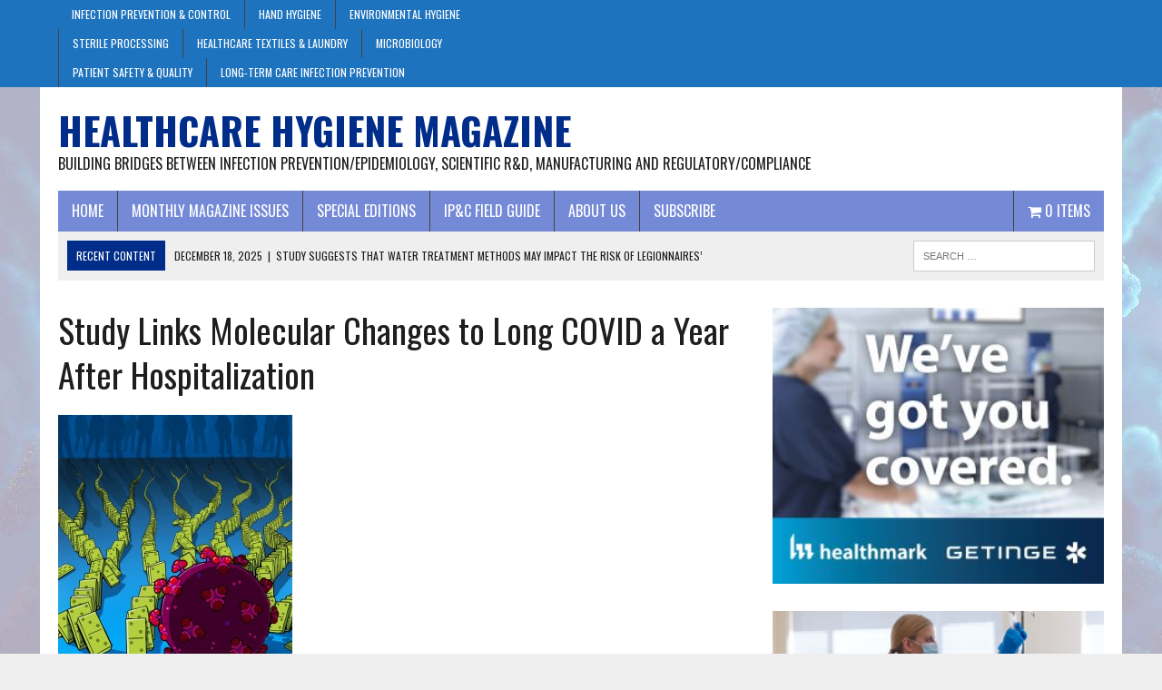

--- FILE ---
content_type: text/html; charset=UTF-8
request_url: https://www.healthcarehygienemagazine.com/study-links-molecular-changes-to-long-covid-a-year-after-hospitalization/
body_size: 18153
content:
<!DOCTYPE html>
<html class="no-js" dir="ltr" lang="en-US" prefix="og: https://ogp.me/ns#">
<head>
<meta charset="UTF-8">
<meta name="viewport" content="width=device-width, initial-scale=1.0">
<link rel="profile" href="https://gmpg.org/xfn/11" />
<title>Study Links Molecular Changes to Long COVID a Year After Hospitalization - Healthcare Hygiene magazine</title>
<link data-rocket-preload as="style" href="https://fonts.googleapis.com/css?family=Arvo%3A300%2C400%2C400italic%2C600%2C700%7COswald%3A300%2C400%2C400italic%2C600%2C700&#038;display=swap" rel="preload">
<link href="https://fonts.googleapis.com/css?family=Arvo%3A300%2C400%2C400italic%2C600%2C700%7COswald%3A300%2C400%2C400italic%2C600%2C700&#038;display=swap" media="print" onload="this.media=&#039;all&#039;" rel="stylesheet">
<noscript data-wpr-hosted-gf-parameters=""><link rel="stylesheet" href="https://fonts.googleapis.com/css?family=Arvo%3A300%2C400%2C400italic%2C600%2C700%7COswald%3A300%2C400%2C400italic%2C600%2C700&#038;display=swap"></noscript>
	<style>img:is([sizes="auto" i], [sizes^="auto," i]) { contain-intrinsic-size: 3000px 1500px }</style>
	
		<!-- All in One SEO 4.9.2 - aioseo.com -->
	<meta name="description" content="Mount Sinai researchers have published one of the first studies to associate changes in blood gene expression during COVID-19 with the post-acute sequelae of SARS-CoV-2 infection, also known as &quot;long COVID,&quot; in patients more than a year after they were hospitalized with severe COVID-19. The findings, published in Nature Medicine on December 8, highlight the" />
	<meta name="robots" content="max-image-preview:large" />
	<meta name="author" content="admin"/>
	<link rel="canonical" href="https://www.healthcarehygienemagazine.com/study-links-molecular-changes-to-long-covid-a-year-after-hospitalization/" />
	<meta name="generator" content="All in One SEO (AIOSEO) 4.9.2" />
		<meta property="og:locale" content="en_US" />
		<meta property="og:site_name" content="Healthcare Hygiene magazine - Building bridges between infection prevention/epidemiology, scientific R&amp;D, manufacturing and regulatory/compliance" />
		<meta property="og:type" content="article" />
		<meta property="og:title" content="Study Links Molecular Changes to Long COVID a Year After Hospitalization - Healthcare Hygiene magazine" />
		<meta property="og:description" content="Mount Sinai researchers have published one of the first studies to associate changes in blood gene expression during COVID-19 with the post-acute sequelae of SARS-CoV-2 infection, also known as &quot;long COVID,&quot; in patients more than a year after they were hospitalized with severe COVID-19. The findings, published in Nature Medicine on December 8, highlight the" />
		<meta property="og:url" content="https://www.healthcarehygienemagazine.com/study-links-molecular-changes-to-long-covid-a-year-after-hospitalization/" />
		<meta property="article:published_time" content="2022-12-08T17:23:44+00:00" />
		<meta property="article:modified_time" content="2022-12-08T17:25:23+00:00" />
		<meta name="twitter:card" content="summary_large_image" />
		<meta name="twitter:title" content="Study Links Molecular Changes to Long COVID a Year After Hospitalization - Healthcare Hygiene magazine" />
		<meta name="twitter:description" content="Mount Sinai researchers have published one of the first studies to associate changes in blood gene expression during COVID-19 with the post-acute sequelae of SARS-CoV-2 infection, also known as &quot;long COVID,&quot; in patients more than a year after they were hospitalized with severe COVID-19. The findings, published in Nature Medicine on December 8, highlight the" />
		<script type="application/ld+json" class="aioseo-schema">
			{"@context":"https:\/\/schema.org","@graph":[{"@type":"BlogPosting","@id":"https:\/\/www.healthcarehygienemagazine.com\/study-links-molecular-changes-to-long-covid-a-year-after-hospitalization\/#blogposting","name":"Study Links Molecular Changes to Long COVID a Year After Hospitalization - Healthcare Hygiene magazine","headline":"Study Links Molecular Changes to Long COVID a Year After Hospitalization","author":{"@id":"https:\/\/www.healthcarehygienemagazine.com\/author\/admin\/#author"},"publisher":{"@id":"https:\/\/www.healthcarehygienemagazine.com\/#organization"},"image":{"@type":"ImageObject","url":"https:\/\/www.healthcarehygienemagazine.com\/wp-content\/uploads\/2022\/12\/changes-in-blood-gene-expression.jpeg","width":258,"height":334,"caption":"Mount Sinai researchers have published one of the first studies to associate changes in blood gene expression during COVID-19 with the post-acute sequelae of SARS-CoV-2 infection, also known as \u201clong COVID,\u201d in patients more than a year after they were hospitalized with severe COVID-19. Courtesy of Nature Medicine\/Icahn School of Medicine at Mount Sinai"},"datePublished":"2022-12-08T10:23:44-07:00","dateModified":"2022-12-08T10:25:23-07:00","inLanguage":"en-US","mainEntityOfPage":{"@id":"https:\/\/www.healthcarehygienemagazine.com\/study-links-molecular-changes-to-long-covid-a-year-after-hospitalization\/#webpage"},"isPartOf":{"@id":"https:\/\/www.healthcarehygienemagazine.com\/study-links-molecular-changes-to-long-covid-a-year-after-hospitalization\/#webpage"},"articleSection":"Research News"},{"@type":"BreadcrumbList","@id":"https:\/\/www.healthcarehygienemagazine.com\/study-links-molecular-changes-to-long-covid-a-year-after-hospitalization\/#breadcrumblist","itemListElement":[{"@type":"ListItem","@id":"https:\/\/www.healthcarehygienemagazine.com#listItem","position":1,"name":"Home","item":"https:\/\/www.healthcarehygienemagazine.com","nextItem":{"@type":"ListItem","@id":"https:\/\/www.healthcarehygienemagazine.com\/category\/research-news\/#listItem","name":"Research News"}},{"@type":"ListItem","@id":"https:\/\/www.healthcarehygienemagazine.com\/category\/research-news\/#listItem","position":2,"name":"Research News","item":"https:\/\/www.healthcarehygienemagazine.com\/category\/research-news\/","nextItem":{"@type":"ListItem","@id":"https:\/\/www.healthcarehygienemagazine.com\/study-links-molecular-changes-to-long-covid-a-year-after-hospitalization\/#listItem","name":"Study Links Molecular Changes to Long COVID a Year After Hospitalization"},"previousItem":{"@type":"ListItem","@id":"https:\/\/www.healthcarehygienemagazine.com#listItem","name":"Home"}},{"@type":"ListItem","@id":"https:\/\/www.healthcarehygienemagazine.com\/study-links-molecular-changes-to-long-covid-a-year-after-hospitalization\/#listItem","position":3,"name":"Study Links Molecular Changes to Long COVID a Year After Hospitalization","previousItem":{"@type":"ListItem","@id":"https:\/\/www.healthcarehygienemagazine.com\/category\/research-news\/#listItem","name":"Research News"}}]},{"@type":"Organization","@id":"https:\/\/www.healthcarehygienemagazine.com\/#organization","name":"Healthcare Hygiene magazine","description":"Building bridges between infection prevention\/epidemiology, scientific R&D, manufacturing and regulatory\/compliance","url":"https:\/\/www.healthcarehygienemagazine.com\/","telephone":"+17205243464","logo":{"@type":"ImageObject","url":"https:\/\/www.healthcarehygienemagazine.com\/wp-content\/uploads\/2024\/01\/HHM-logo-scaled.jpg","@id":"https:\/\/www.healthcarehygienemagazine.com\/study-links-molecular-changes-to-long-covid-a-year-after-hospitalization\/#organizationLogo","width":2560,"height":525},"image":{"@id":"https:\/\/www.healthcarehygienemagazine.com\/study-links-molecular-changes-to-long-covid-a-year-after-hospitalization\/#organizationLogo"}},{"@type":"Person","@id":"https:\/\/www.healthcarehygienemagazine.com\/author\/admin\/#author","url":"https:\/\/www.healthcarehygienemagazine.com\/author\/admin\/","name":"admin","image":{"@type":"ImageObject","@id":"https:\/\/www.healthcarehygienemagazine.com\/study-links-molecular-changes-to-long-covid-a-year-after-hospitalization\/#authorImage","url":"https:\/\/secure.gravatar.com\/avatar\/40230f856f0fd8b5e8f0d767ad43f9a53fdc1466ffdac74d814f16c0cdf58bfd?s=96&d=mm&r=g","width":96,"height":96,"caption":"admin"}},{"@type":"WebPage","@id":"https:\/\/www.healthcarehygienemagazine.com\/study-links-molecular-changes-to-long-covid-a-year-after-hospitalization\/#webpage","url":"https:\/\/www.healthcarehygienemagazine.com\/study-links-molecular-changes-to-long-covid-a-year-after-hospitalization\/","name":"Study Links Molecular Changes to Long COVID a Year After Hospitalization - Healthcare Hygiene magazine","description":"Mount Sinai researchers have published one of the first studies to associate changes in blood gene expression during COVID-19 with the post-acute sequelae of SARS-CoV-2 infection, also known as \"long COVID,\" in patients more than a year after they were hospitalized with severe COVID-19. The findings, published in Nature Medicine on December 8, highlight the","inLanguage":"en-US","isPartOf":{"@id":"https:\/\/www.healthcarehygienemagazine.com\/#website"},"breadcrumb":{"@id":"https:\/\/www.healthcarehygienemagazine.com\/study-links-molecular-changes-to-long-covid-a-year-after-hospitalization\/#breadcrumblist"},"author":{"@id":"https:\/\/www.healthcarehygienemagazine.com\/author\/admin\/#author"},"creator":{"@id":"https:\/\/www.healthcarehygienemagazine.com\/author\/admin\/#author"},"image":{"@type":"ImageObject","url":"https:\/\/www.healthcarehygienemagazine.com\/wp-content\/uploads\/2022\/12\/changes-in-blood-gene-expression.jpeg","@id":"https:\/\/www.healthcarehygienemagazine.com\/study-links-molecular-changes-to-long-covid-a-year-after-hospitalization\/#mainImage","width":258,"height":334,"caption":"Mount Sinai researchers have published one of the first studies to associate changes in blood gene expression during COVID-19 with the post-acute sequelae of SARS-CoV-2 infection, also known as \u201clong COVID,\u201d in patients more than a year after they were hospitalized with severe COVID-19. Courtesy of Nature Medicine\/Icahn School of Medicine at Mount Sinai"},"primaryImageOfPage":{"@id":"https:\/\/www.healthcarehygienemagazine.com\/study-links-molecular-changes-to-long-covid-a-year-after-hospitalization\/#mainImage"},"datePublished":"2022-12-08T10:23:44-07:00","dateModified":"2022-12-08T10:25:23-07:00"},{"@type":"WebSite","@id":"https:\/\/www.healthcarehygienemagazine.com\/#website","url":"https:\/\/www.healthcarehygienemagazine.com\/","name":"Healthcare Hygiene magazine","description":"Building bridges between infection prevention\/epidemiology, scientific R&D, manufacturing and regulatory\/compliance","inLanguage":"en-US","publisher":{"@id":"https:\/\/www.healthcarehygienemagazine.com\/#organization"}}]}
		</script>
		<!-- All in One SEO -->

<script>window._wca = window._wca || [];</script>
<link rel='dns-prefetch' href='//stats.wp.com' />
<link rel='dns-prefetch' href='//fonts.googleapis.com' />
<link href='https://fonts.gstatic.com' crossorigin rel='preconnect' />
<link rel="alternate" type="application/rss+xml" title="Healthcare Hygiene magazine &raquo; Feed" href="https://www.healthcarehygienemagazine.com/feed/" />
<link rel="alternate" type="application/rss+xml" title="Healthcare Hygiene magazine &raquo; Comments Feed" href="https://www.healthcarehygienemagazine.com/comments/feed/" />
<link rel='stylesheet' id='dashicons-css' href='https://www.healthcarehygienemagazine.com/wp-includes/css/dashicons.min.css?ver=6.8.3' type='text/css' media='all' />
<link rel='stylesheet' id='thickbox-css' href='https://www.healthcarehygienemagazine.com/wp-includes/js/thickbox/thickbox.css?ver=6.8.3' type='text/css' media='all' />
<style id='wp-emoji-styles-inline-css' type='text/css'>

	img.wp-smiley, img.emoji {
		display: inline !important;
		border: none !important;
		box-shadow: none !important;
		height: 1em !important;
		width: 1em !important;
		margin: 0 0.07em !important;
		vertical-align: -0.1em !important;
		background: none !important;
		padding: 0 !important;
	}
</style>
<link rel='stylesheet' id='wp-block-library-css' href='https://www.healthcarehygienemagazine.com/wp-includes/css/dist/block-library/style.min.css?ver=6.8.3' type='text/css' media='all' />
<style id='classic-theme-styles-inline-css' type='text/css'>
/*! This file is auto-generated */
.wp-block-button__link{color:#fff;background-color:#32373c;border-radius:9999px;box-shadow:none;text-decoration:none;padding:calc(.667em + 2px) calc(1.333em + 2px);font-size:1.125em}.wp-block-file__button{background:#32373c;color:#fff;text-decoration:none}
</style>
<link rel='stylesheet' id='aioseo/css/src/vue/standalone/blocks/table-of-contents/global.scss-css' href='https://www.healthcarehygienemagazine.com/wp-content/plugins/all-in-one-seo-pack/dist/Lite/assets/css/table-of-contents/global.e90f6d47.css?ver=4.9.2' type='text/css' media='all' />
<link rel='stylesheet' id='mediaelement-css' href='https://www.healthcarehygienemagazine.com/wp-includes/js/mediaelement/mediaelementplayer-legacy.min.css?ver=4.2.17' type='text/css' media='all' />
<link rel='stylesheet' id='wp-mediaelement-css' href='https://www.healthcarehygienemagazine.com/wp-includes/js/mediaelement/wp-mediaelement.min.css?ver=6.8.3' type='text/css' media='all' />
<style id='jetpack-sharing-buttons-style-inline-css' type='text/css'>
.jetpack-sharing-buttons__services-list{display:flex;flex-direction:row;flex-wrap:wrap;gap:0;list-style-type:none;margin:5px;padding:0}.jetpack-sharing-buttons__services-list.has-small-icon-size{font-size:12px}.jetpack-sharing-buttons__services-list.has-normal-icon-size{font-size:16px}.jetpack-sharing-buttons__services-list.has-large-icon-size{font-size:24px}.jetpack-sharing-buttons__services-list.has-huge-icon-size{font-size:36px}@media print{.jetpack-sharing-buttons__services-list{display:none!important}}.editor-styles-wrapper .wp-block-jetpack-sharing-buttons{gap:0;padding-inline-start:0}ul.jetpack-sharing-buttons__services-list.has-background{padding:1.25em 2.375em}
</style>
<style id='global-styles-inline-css' type='text/css'>
:root{--wp--preset--aspect-ratio--square: 1;--wp--preset--aspect-ratio--4-3: 4/3;--wp--preset--aspect-ratio--3-4: 3/4;--wp--preset--aspect-ratio--3-2: 3/2;--wp--preset--aspect-ratio--2-3: 2/3;--wp--preset--aspect-ratio--16-9: 16/9;--wp--preset--aspect-ratio--9-16: 9/16;--wp--preset--color--black: #000000;--wp--preset--color--cyan-bluish-gray: #abb8c3;--wp--preset--color--white: #ffffff;--wp--preset--color--pale-pink: #f78da7;--wp--preset--color--vivid-red: #cf2e2e;--wp--preset--color--luminous-vivid-orange: #ff6900;--wp--preset--color--luminous-vivid-amber: #fcb900;--wp--preset--color--light-green-cyan: #7bdcb5;--wp--preset--color--vivid-green-cyan: #00d084;--wp--preset--color--pale-cyan-blue: #8ed1fc;--wp--preset--color--vivid-cyan-blue: #0693e3;--wp--preset--color--vivid-purple: #9b51e0;--wp--preset--gradient--vivid-cyan-blue-to-vivid-purple: linear-gradient(135deg,rgba(6,147,227,1) 0%,rgb(155,81,224) 100%);--wp--preset--gradient--light-green-cyan-to-vivid-green-cyan: linear-gradient(135deg,rgb(122,220,180) 0%,rgb(0,208,130) 100%);--wp--preset--gradient--luminous-vivid-amber-to-luminous-vivid-orange: linear-gradient(135deg,rgba(252,185,0,1) 0%,rgba(255,105,0,1) 100%);--wp--preset--gradient--luminous-vivid-orange-to-vivid-red: linear-gradient(135deg,rgba(255,105,0,1) 0%,rgb(207,46,46) 100%);--wp--preset--gradient--very-light-gray-to-cyan-bluish-gray: linear-gradient(135deg,rgb(238,238,238) 0%,rgb(169,184,195) 100%);--wp--preset--gradient--cool-to-warm-spectrum: linear-gradient(135deg,rgb(74,234,220) 0%,rgb(151,120,209) 20%,rgb(207,42,186) 40%,rgb(238,44,130) 60%,rgb(251,105,98) 80%,rgb(254,248,76) 100%);--wp--preset--gradient--blush-light-purple: linear-gradient(135deg,rgb(255,206,236) 0%,rgb(152,150,240) 100%);--wp--preset--gradient--blush-bordeaux: linear-gradient(135deg,rgb(254,205,165) 0%,rgb(254,45,45) 50%,rgb(107,0,62) 100%);--wp--preset--gradient--luminous-dusk: linear-gradient(135deg,rgb(255,203,112) 0%,rgb(199,81,192) 50%,rgb(65,88,208) 100%);--wp--preset--gradient--pale-ocean: linear-gradient(135deg,rgb(255,245,203) 0%,rgb(182,227,212) 50%,rgb(51,167,181) 100%);--wp--preset--gradient--electric-grass: linear-gradient(135deg,rgb(202,248,128) 0%,rgb(113,206,126) 100%);--wp--preset--gradient--midnight: linear-gradient(135deg,rgb(2,3,129) 0%,rgb(40,116,252) 100%);--wp--preset--font-size--small: 13px;--wp--preset--font-size--medium: 20px;--wp--preset--font-size--large: 36px;--wp--preset--font-size--x-large: 42px;--wp--preset--spacing--20: 0.44rem;--wp--preset--spacing--30: 0.67rem;--wp--preset--spacing--40: 1rem;--wp--preset--spacing--50: 1.5rem;--wp--preset--spacing--60: 2.25rem;--wp--preset--spacing--70: 3.38rem;--wp--preset--spacing--80: 5.06rem;--wp--preset--shadow--natural: 6px 6px 9px rgba(0, 0, 0, 0.2);--wp--preset--shadow--deep: 12px 12px 50px rgba(0, 0, 0, 0.4);--wp--preset--shadow--sharp: 6px 6px 0px rgba(0, 0, 0, 0.2);--wp--preset--shadow--outlined: 6px 6px 0px -3px rgba(255, 255, 255, 1), 6px 6px rgba(0, 0, 0, 1);--wp--preset--shadow--crisp: 6px 6px 0px rgba(0, 0, 0, 1);}:where(.is-layout-flex){gap: 0.5em;}:where(.is-layout-grid){gap: 0.5em;}body .is-layout-flex{display: flex;}.is-layout-flex{flex-wrap: wrap;align-items: center;}.is-layout-flex > :is(*, div){margin: 0;}body .is-layout-grid{display: grid;}.is-layout-grid > :is(*, div){margin: 0;}:where(.wp-block-columns.is-layout-flex){gap: 2em;}:where(.wp-block-columns.is-layout-grid){gap: 2em;}:where(.wp-block-post-template.is-layout-flex){gap: 1.25em;}:where(.wp-block-post-template.is-layout-grid){gap: 1.25em;}.has-black-color{color: var(--wp--preset--color--black) !important;}.has-cyan-bluish-gray-color{color: var(--wp--preset--color--cyan-bluish-gray) !important;}.has-white-color{color: var(--wp--preset--color--white) !important;}.has-pale-pink-color{color: var(--wp--preset--color--pale-pink) !important;}.has-vivid-red-color{color: var(--wp--preset--color--vivid-red) !important;}.has-luminous-vivid-orange-color{color: var(--wp--preset--color--luminous-vivid-orange) !important;}.has-luminous-vivid-amber-color{color: var(--wp--preset--color--luminous-vivid-amber) !important;}.has-light-green-cyan-color{color: var(--wp--preset--color--light-green-cyan) !important;}.has-vivid-green-cyan-color{color: var(--wp--preset--color--vivid-green-cyan) !important;}.has-pale-cyan-blue-color{color: var(--wp--preset--color--pale-cyan-blue) !important;}.has-vivid-cyan-blue-color{color: var(--wp--preset--color--vivid-cyan-blue) !important;}.has-vivid-purple-color{color: var(--wp--preset--color--vivid-purple) !important;}.has-black-background-color{background-color: var(--wp--preset--color--black) !important;}.has-cyan-bluish-gray-background-color{background-color: var(--wp--preset--color--cyan-bluish-gray) !important;}.has-white-background-color{background-color: var(--wp--preset--color--white) !important;}.has-pale-pink-background-color{background-color: var(--wp--preset--color--pale-pink) !important;}.has-vivid-red-background-color{background-color: var(--wp--preset--color--vivid-red) !important;}.has-luminous-vivid-orange-background-color{background-color: var(--wp--preset--color--luminous-vivid-orange) !important;}.has-luminous-vivid-amber-background-color{background-color: var(--wp--preset--color--luminous-vivid-amber) !important;}.has-light-green-cyan-background-color{background-color: var(--wp--preset--color--light-green-cyan) !important;}.has-vivid-green-cyan-background-color{background-color: var(--wp--preset--color--vivid-green-cyan) !important;}.has-pale-cyan-blue-background-color{background-color: var(--wp--preset--color--pale-cyan-blue) !important;}.has-vivid-cyan-blue-background-color{background-color: var(--wp--preset--color--vivid-cyan-blue) !important;}.has-vivid-purple-background-color{background-color: var(--wp--preset--color--vivid-purple) !important;}.has-black-border-color{border-color: var(--wp--preset--color--black) !important;}.has-cyan-bluish-gray-border-color{border-color: var(--wp--preset--color--cyan-bluish-gray) !important;}.has-white-border-color{border-color: var(--wp--preset--color--white) !important;}.has-pale-pink-border-color{border-color: var(--wp--preset--color--pale-pink) !important;}.has-vivid-red-border-color{border-color: var(--wp--preset--color--vivid-red) !important;}.has-luminous-vivid-orange-border-color{border-color: var(--wp--preset--color--luminous-vivid-orange) !important;}.has-luminous-vivid-amber-border-color{border-color: var(--wp--preset--color--luminous-vivid-amber) !important;}.has-light-green-cyan-border-color{border-color: var(--wp--preset--color--light-green-cyan) !important;}.has-vivid-green-cyan-border-color{border-color: var(--wp--preset--color--vivid-green-cyan) !important;}.has-pale-cyan-blue-border-color{border-color: var(--wp--preset--color--pale-cyan-blue) !important;}.has-vivid-cyan-blue-border-color{border-color: var(--wp--preset--color--vivid-cyan-blue) !important;}.has-vivid-purple-border-color{border-color: var(--wp--preset--color--vivid-purple) !important;}.has-vivid-cyan-blue-to-vivid-purple-gradient-background{background: var(--wp--preset--gradient--vivid-cyan-blue-to-vivid-purple) !important;}.has-light-green-cyan-to-vivid-green-cyan-gradient-background{background: var(--wp--preset--gradient--light-green-cyan-to-vivid-green-cyan) !important;}.has-luminous-vivid-amber-to-luminous-vivid-orange-gradient-background{background: var(--wp--preset--gradient--luminous-vivid-amber-to-luminous-vivid-orange) !important;}.has-luminous-vivid-orange-to-vivid-red-gradient-background{background: var(--wp--preset--gradient--luminous-vivid-orange-to-vivid-red) !important;}.has-very-light-gray-to-cyan-bluish-gray-gradient-background{background: var(--wp--preset--gradient--very-light-gray-to-cyan-bluish-gray) !important;}.has-cool-to-warm-spectrum-gradient-background{background: var(--wp--preset--gradient--cool-to-warm-spectrum) !important;}.has-blush-light-purple-gradient-background{background: var(--wp--preset--gradient--blush-light-purple) !important;}.has-blush-bordeaux-gradient-background{background: var(--wp--preset--gradient--blush-bordeaux) !important;}.has-luminous-dusk-gradient-background{background: var(--wp--preset--gradient--luminous-dusk) !important;}.has-pale-ocean-gradient-background{background: var(--wp--preset--gradient--pale-ocean) !important;}.has-electric-grass-gradient-background{background: var(--wp--preset--gradient--electric-grass) !important;}.has-midnight-gradient-background{background: var(--wp--preset--gradient--midnight) !important;}.has-small-font-size{font-size: var(--wp--preset--font-size--small) !important;}.has-medium-font-size{font-size: var(--wp--preset--font-size--medium) !important;}.has-large-font-size{font-size: var(--wp--preset--font-size--large) !important;}.has-x-large-font-size{font-size: var(--wp--preset--font-size--x-large) !important;}
:where(.wp-block-post-template.is-layout-flex){gap: 1.25em;}:where(.wp-block-post-template.is-layout-grid){gap: 1.25em;}
:where(.wp-block-columns.is-layout-flex){gap: 2em;}:where(.wp-block-columns.is-layout-grid){gap: 2em;}
:root :where(.wp-block-pullquote){font-size: 1.5em;line-height: 1.6;}
</style>
<link rel='stylesheet' id='_ning_font_awesome_css-css' href='https://www.healthcarehygienemagazine.com/wp-content/plugins/angwp/assets/fonts/font-awesome/css/font-awesome.min.css?ver=1.6.2' type='text/css' media='all' />
<link rel='stylesheet' id='_ning_css-css' href='https://www.healthcarehygienemagazine.com/wp-content/plugins/angwp/assets/dist/angwp.bundle.js.css?ver=1.6.2' type='text/css' media='all' />
<link rel='stylesheet' id='spr_col_animate_css-css' href='https://www.healthcarehygienemagazine.com/wp-content/plugins/angwp/include/extensions/spr_columns/assets/css/animate.min.css?ver=1.6.2' type='text/css' media='all' />
<link rel='stylesheet' id='spr_col_css-css' href='https://www.healthcarehygienemagazine.com/wp-content/plugins/angwp/include/extensions/spr_columns/assets/css/spr_columns.css?ver=1.6.2' type='text/css' media='all' />
<link rel='stylesheet' id='fl-builder-layout-21016-css' href='https://www.healthcarehygienemagazine.com/wp-content/uploads/bb-plugin/cache/21016-layout.css?ver=28116025b56131b0d74005a3167b0c6c' type='text/css' media='all' />
<link rel='stylesheet' id='eh-style-css' href='https://www.healthcarehygienemagazine.com/wp-content/plugins/payment-gateway-stripe-and-woocommerce-integration/assets/css/eh-style.css?ver=5.0.6' type='text/css' media='all' />
<link rel='stylesheet' id='wpmenucart-icons-css' href='https://www.healthcarehygienemagazine.com/wp-content/plugins/woocommerce-menu-bar-cart/assets/css/wpmenucart-icons.min.css?ver=2.14.12' type='text/css' media='all' />
<style id='wpmenucart-icons-inline-css' type='text/css'>
@font-face{font-family:WPMenuCart;src:url(https://www.healthcarehygienemagazine.com/wp-content/plugins/woocommerce-menu-bar-cart/assets/fonts/WPMenuCart.eot);src:url(https://www.healthcarehygienemagazine.com/wp-content/plugins/woocommerce-menu-bar-cart/assets/fonts/WPMenuCart.eot?#iefix) format('embedded-opentype'),url(https://www.healthcarehygienemagazine.com/wp-content/plugins/woocommerce-menu-bar-cart/assets/fonts/WPMenuCart.woff2) format('woff2'),url(https://www.healthcarehygienemagazine.com/wp-content/plugins/woocommerce-menu-bar-cart/assets/fonts/WPMenuCart.woff) format('woff'),url(https://www.healthcarehygienemagazine.com/wp-content/plugins/woocommerce-menu-bar-cart/assets/fonts/WPMenuCart.ttf) format('truetype'),url(https://www.healthcarehygienemagazine.com/wp-content/plugins/woocommerce-menu-bar-cart/assets/fonts/WPMenuCart.svg#WPMenuCart) format('svg');font-weight:400;font-style:normal;font-display:swap}
</style>
<link rel='stylesheet' id='wpmenucart-css' href='https://www.healthcarehygienemagazine.com/wp-content/plugins/woocommerce-menu-bar-cart/assets/css/wpmenucart-main.min.css?ver=2.14.12' type='text/css' media='all' />
<link rel='stylesheet' id='woocommerce-layout-css' href='https://www.healthcarehygienemagazine.com/wp-content/plugins/woocommerce/assets/css/woocommerce-layout.css?ver=10.4.2' type='text/css' media='all' />
<style id='woocommerce-layout-inline-css' type='text/css'>

	.infinite-scroll .woocommerce-pagination {
		display: none;
	}
</style>
<link rel='stylesheet' id='woocommerce-smallscreen-css' href='https://www.healthcarehygienemagazine.com/wp-content/plugins/woocommerce/assets/css/woocommerce-smallscreen.css?ver=10.4.2' type='text/css' media='only screen and (max-width: 768px)' />
<link rel='stylesheet' id='woocommerce-general-css' href='https://www.healthcarehygienemagazine.com/wp-content/plugins/woocommerce/assets/css/woocommerce.css?ver=10.4.2' type='text/css' media='all' />
<style id='woocommerce-inline-inline-css' type='text/css'>
.woocommerce form .form-row .required { visibility: visible; }
</style>
<link rel='stylesheet' id='mh-style-css' href='https://www.healthcarehygienemagazine.com/wp-content/themes/mh-newsdesk/style.css?ver=1.4.4' type='text/css' media='all' />
<link rel='stylesheet' id='mh-font-awesome-css' href='https://www.healthcarehygienemagazine.com/wp-content/themes/mh-newsdesk/includes/font-awesome.min.css' type='text/css' media='all' />

<link rel='stylesheet' id='dflip-style-css' href='https://www.healthcarehygienemagazine.com/wp-content/plugins/3d-flipbook-dflip-lite/assets/css/dflip.min.css?ver=2.4.20' type='text/css' media='all' />
<script type="text/javascript" src="https://www.healthcarehygienemagazine.com/wp-includes/js/jquery/jquery.min.js?ver=3.7.1" id="jquery-core-js"></script>
<script type="text/javascript" src="https://www.healthcarehygienemagazine.com/wp-includes/js/jquery/jquery-migrate.min.js?ver=3.4.1" id="jquery-migrate-js"></script>
<script type="text/javascript" src="https://www.healthcarehygienemagazine.com/wp-content/plugins/angwp/assets/dev/js/advertising.js?ver=6.8.3" id="adning_dummy_advertising-js"></script>
<script type="text/javascript" src="https://www.healthcarehygienemagazine.com/wp-content/plugins/woocommerce/assets/js/jquery-blockui/jquery.blockUI.min.js?ver=2.7.0-wc.10.4.2" id="wc-jquery-blockui-js" defer="defer" data-wp-strategy="defer"></script>
<script type="text/javascript" id="wc-add-to-cart-js-extra">
/* <![CDATA[ */
var wc_add_to_cart_params = {"ajax_url":"\/wp-admin\/admin-ajax.php","wc_ajax_url":"\/?wc-ajax=%%endpoint%%","i18n_view_cart":"View cart","cart_url":"https:\/\/www.healthcarehygienemagazine.com\/cart\/","is_cart":"","cart_redirect_after_add":"yes"};
/* ]]> */
</script>
<script type="text/javascript" src="https://www.healthcarehygienemagazine.com/wp-content/plugins/woocommerce/assets/js/frontend/add-to-cart.min.js?ver=10.4.2" id="wc-add-to-cart-js" defer="defer" data-wp-strategy="defer"></script>
<script type="text/javascript" src="https://www.healthcarehygienemagazine.com/wp-content/plugins/woocommerce/assets/js/js-cookie/js.cookie.min.js?ver=2.1.4-wc.10.4.2" id="wc-js-cookie-js" defer="defer" data-wp-strategy="defer"></script>
<script type="text/javascript" id="woocommerce-js-extra">
/* <![CDATA[ */
var woocommerce_params = {"ajax_url":"\/wp-admin\/admin-ajax.php","wc_ajax_url":"\/?wc-ajax=%%endpoint%%","i18n_password_show":"Show password","i18n_password_hide":"Hide password"};
/* ]]> */
</script>
<script type="text/javascript" src="https://www.healthcarehygienemagazine.com/wp-content/plugins/woocommerce/assets/js/frontend/woocommerce.min.js?ver=10.4.2" id="woocommerce-js" defer="defer" data-wp-strategy="defer"></script>
<script type="text/javascript" id="WCPAY_ASSETS-js-extra">
/* <![CDATA[ */
var wcpayAssets = {"url":"https:\/\/www.healthcarehygienemagazine.com\/wp-content\/plugins\/woocommerce-payments\/dist\/"};
/* ]]> */
</script>
<script type="text/javascript" src="https://www.healthcarehygienemagazine.com/wp-content/themes/mh-newsdesk/js/scripts.js?ver=6.8.3" id="mh-scripts-js"></script>
<script type="text/javascript" src="https://stats.wp.com/s-202551.js" id="woocommerce-analytics-js" defer="defer" data-wp-strategy="defer"></script>
<link rel="https://api.w.org/" href="https://www.healthcarehygienemagazine.com/wp-json/" /><link rel="alternate" title="JSON" type="application/json" href="https://www.healthcarehygienemagazine.com/wp-json/wp/v2/posts/21016" /><link rel="EditURI" type="application/rsd+xml" title="RSD" href="https://www.healthcarehygienemagazine.com/xmlrpc.php?rsd" />
<meta name="generator" content="WordPress 6.8.3" />
<meta name="generator" content="WooCommerce 10.4.2" />
<link rel='shortlink' href='https://www.healthcarehygienemagazine.com/?p=21016' />
<link rel="alternate" title="oEmbed (JSON)" type="application/json+oembed" href="https://www.healthcarehygienemagazine.com/wp-json/oembed/1.0/embed?url=https%3A%2F%2Fwww.healthcarehygienemagazine.com%2Fstudy-links-molecular-changes-to-long-covid-a-year-after-hospitalization%2F" />
<link rel="alternate" title="oEmbed (XML)" type="text/xml+oembed" href="https://www.healthcarehygienemagazine.com/wp-json/oembed/1.0/embed?url=https%3A%2F%2Fwww.healthcarehygienemagazine.com%2Fstudy-links-molecular-changes-to-long-covid-a-year-after-hospitalization%2F&#038;format=xml" />
	<style>img#wpstats{display:none}</style>
			<style type="text/css">
    	    		.social-nav a:hover, .logo-title, .entry-content a, a:hover, .entry-meta .entry-meta-author, .entry-meta a, .comment-info, blockquote, .pagination a:hover .pagelink { color: #002d89; }
			.main-nav li:hover, .slicknav_menu, .ticker-title, .breadcrumb a, .breadcrumb .bc-text, .button span, .widget-title span, input[type=submit], table th, .comment-section-title .comment-count, #cancel-comment-reply-link:hover, .pagination .current, .pagination .pagelink { background: #002d89; }
			blockquote, input[type=text]:hover, input[type=email]:hover, input[type=tel]:hover, input[type=url]:hover, textarea:hover { border-color: #002d89; }
    	    				.widget-title, .pagination a.page-numbers:hover, .dots:hover, .pagination a:hover .pagelink, .comment-section-title { background: #758ad6; }
			.commentlist .depth-1, .commentlist .bypostauthor .avatar { border-color: #758ad6; }
    	    				.main-nav, .main-nav ul li:hover > ul, .mh-footer { background: #758ad6; }
    	    				.header-top, .header-nav ul li:hover > ul, .footer-ad-wrap, .footer-1, .footer-2, .footer-3, .footer-bottom { background: #1e73be; }
			.social-nav a { color: #1e73be; }
    	    				.footer-widgets .widget-title { background: #758ad6; }
    	    		</style>
    <!--[if lt IE 9]>
<script src="https://www.healthcarehygienemagazine.com/wp-content/themes/mh-newsdesk/js/css3-mediaqueries.js"></script>
<![endif]-->
<style type="text/css">
.entry-content p { font-size: 18px; font-size: 1.125rem; }
body { font-family: "Arvo", serif; }
</style>
	<noscript><style>.woocommerce-product-gallery{ opacity: 1 !important; }</style></noscript>
	<style type="text/css" id="custom-background-css">
body.custom-background { background-image: url("https://www.healthcarehygienemagazine.com/wp-content/uploads/2022/09/blue-bacteria-faded-version-1.jpg"); background-position: left top; background-size: auto; background-repeat: repeat; background-attachment: scroll; }
</style>
	
<!-- Ads on this site are served by Adning v1.6.2 - adning.com -->
<style></style><!-- / Adning. -->

<meta name="generator" content="WP Rocket 3.20.2" data-wpr-features="wpr_preload_links wpr_desktop" /></head>
<body data-rsssl=1 class="wp-singular post-template-default single single-post postid-21016 single-format-standard custom-background wp-theme-mh-newsdesk theme-mh-newsdesk fl-builder fl-builder-2-9-4-1 fl-no-js woocommerce-no-js mh-right-sb mh-loop-layout1" itemscope="itemscope" itemtype="http://schema.org/WebPage">
	<div data-rocket-location-hash="dbffff78685c251700aa8148b06c8de6" class="header-top">
		<div data-rocket-location-hash="428734dfda44fae4aec0129980cad843" class="wrapper-inner clearfix">
							<nav class="header-nav clearfix" itemscope="itemscope" itemtype="http://schema.org/SiteNavigationElement">
					<div class="menu-eyelash-menu-container"><ul id="menu-eyelash-menu" class="menu"><li id="menu-item-29348" class="menu-item menu-item-type-post_type menu-item-object-page menu-item-29348"><a href="https://www.healthcarehygienemagazine.com/infection-prevention-control/">Infection Prevention &amp; Control</a></li>
<li id="menu-item-779" class="menu-item menu-item-type-post_type menu-item-object-page menu-item-779"><a href="https://www.healthcarehygienemagazine.com/hand-hygiene/">Hand Hygiene</a></li>
<li id="menu-item-780" class="menu-item menu-item-type-post_type menu-item-object-page menu-item-780"><a href="https://www.healthcarehygienemagazine.com/surface-hygiene/">Environmental Hygiene</a></li>
<li id="menu-item-781" class="menu-item menu-item-type-post_type menu-item-object-page menu-item-781"><a href="https://www.healthcarehygienemagazine.com/devices-instruments/">Sterile Processing</a></li>
<li id="menu-item-782" class="menu-item menu-item-type-post_type menu-item-object-page menu-item-782"><a href="https://www.healthcarehygienemagazine.com/healthcare-textiles-laundry/">Healthcare Textiles &#038; Laundry</a></li>
<li id="menu-item-783" class="menu-item menu-item-type-post_type menu-item-object-page menu-item-783"><a href="https://www.healthcarehygienemagazine.com/microbiology/">Microbiology</a></li>
<li id="menu-item-2168" class="menu-item menu-item-type-post_type menu-item-object-page menu-item-2168"><a href="https://www.healthcarehygienemagazine.com/patient-safety-quality/">Patient Safety &#038; Quality</a></li>
<li id="menu-item-13848" class="menu-item menu-item-type-post_type menu-item-object-page menu-item-13848"><a href="https://www.healthcarehygienemagazine.com/long-term-care-infection-prevention/">Long-Term Care Infection Prevention</a></li>
</ul></div>				</nav>
										<nav class="social-nav clearfix" itemscope="itemscope" itemtype="http://schema.org/SiteNavigationElement">
									</nav>
					</div>
	</div>
<div data-rocket-location-hash="c3ec5f4ec13caba5d06c6a548247908c" id="mh-wrapper">
<header data-rocket-location-hash="5093db25dfd233875396560690b19677" class="mh-header" itemscope="itemscope" itemtype="http://schema.org/WPHeader">
	<div data-rocket-location-hash="c1c2e81a77f10b25a973016c34039a19" class="header-wrap clearfix">
				<div class="mh-col mh-1-3 header-logo-full">
			<a href="https://www.healthcarehygienemagazine.com/" title="Healthcare Hygiene magazine" rel="home">
<div class="logo-wrap" role="banner">
<div class="logo">
<h1 class="logo-title">Healthcare Hygiene magazine</h1>
<h2 class="logo-tagline">Building bridges between infection prevention/epidemiology, scientific R&amp;D, manufacturing and regulatory/compliance</h2>
</div>
</div>
</a>
		</div>
			</div>
	<div data-rocket-location-hash="bbc1bc980c22bbd2711d0480b682088c" class="header-menu clearfix">
		<nav class="main-nav clearfix" itemscope="itemscope" itemtype="http://schema.org/SiteNavigationElement">
			<div class="menu-primary-menu-container"><ul id="menu-primary-menu" class="menu"><li id="menu-item-757" class="menu-item menu-item-type-post_type menu-item-object-page menu-item-home menu-item-757"><a href="https://www.healthcarehygienemagazine.com/">Home</a></li>
<li id="menu-item-237" class="menu-item menu-item-type-post_type menu-item-object-page menu-item-237"><a href="https://www.healthcarehygienemagazine.com/monthly-issues/">Monthly Magazine Issues</a></li>
<li id="menu-item-3038" class="menu-item menu-item-type-post_type menu-item-object-page menu-item-3038"><a href="https://www.healthcarehygienemagazine.com/special-editions/">Special Editions</a></li>
<li id="menu-item-28874" class="menu-item menu-item-type-post_type menu-item-object-page menu-item-28874"><a href="https://www.healthcarehygienemagazine.com/ipc-field-guide/">IP&amp;C Field Guide</a></li>
<li id="menu-item-169" class="menu-item menu-item-type-post_type menu-item-object-page menu-item-169"><a href="https://www.healthcarehygienemagazine.com/about-us/">About Us</a></li>
<li id="menu-item-13629" class="menu-item menu-item-type-post_type menu-item-object-page menu-item-13629"><a href="https://www.healthcarehygienemagazine.com/subscribe-2/">Subscribe</a></li>
<li class="menu-item menu-item-type-post_type menu-item-object-page wpmenucartli wpmenucart-display-right menu-item" id="wpmenucartli"><a class="wpmenucart-contents empty-wpmenucart-visible" href="https://www.healthcarehygienemagazine.com/buy-ipc-field-guide/" title="Start shopping"><i class="wpmenucart-icon-shopping-cart-0" role="img" aria-label="Cart"></i><span class="cartcontents">0 items</span></a></li></ul></div>		</nav>
		<div class="header-sub clearfix">
							<div id="ticker" class="news-ticker mh-col mh-2-3 clearfix">
			<span class="ticker-title">
			Recent Content		</span>
		<ul class="ticker-content">			<li class="ticker-item">
				<a class="ticker-item-link" href="https://www.healthcarehygienemagazine.com/study-suggests-that-water-treatment-methods-may-impact-the-risk-of-legionnaires-disease/" title="Study Suggests that Water Treatment Methods May Impact the Risk of Legionnaires’ Disease">
					<span class="ticker-item-date">December 18, 2025</span>
					<span class="ticker-item-separator">|</span>
					<span class="ticker-item-title">Study Suggests that Water Treatment Methods May Impact the Risk of Legionnaires’ Disease</span>
				</a>
			</li>			<li class="ticker-item">
				<a class="ticker-item-link" href="https://www.healthcarehygienemagazine.com/could-hidden-infections-be-fueling-long-covid/" title="Could Hidden Infections Be Fueling Long-COVID?">
					<span class="ticker-item-date">December 18, 2025</span>
					<span class="ticker-item-separator">|</span>
					<span class="ticker-item-title">Could Hidden Infections Be Fueling Long-COVID?</span>
				</a>
			</li>			<li class="ticker-item">
				<a class="ticker-item-link" href="https://www.healthcarehygienemagazine.com/decoding-long-covid-investigators-reveal-why-the-body-keeps-fighting-the-war/" title="Decoding Long-COVID: Investigators Reveal Why the Body Keeps Fighting the War">
					<span class="ticker-item-date">December 18, 2025</span>
					<span class="ticker-item-separator">|</span>
					<span class="ticker-item-title">Decoding Long-COVID: Investigators Reveal Why the Body Keeps Fighting the War</span>
				</a>
			</li>			<li class="ticker-item">
				<a class="ticker-item-link" href="https://www.healthcarehygienemagazine.com/study-to-evaluate-whether-dengue-outbreaks-can-be-anticipated-earlier/" title="Study to Evaluate Whether Dengue Outbreaks Can be Anticipated Earlier">
					<span class="ticker-item-date">December 18, 2025</span>
					<span class="ticker-item-separator">|</span>
					<span class="ticker-item-title">Study to Evaluate Whether Dengue Outbreaks Can be Anticipated Earlier</span>
				</a>
			</li>			<li class="ticker-item">
				<a class="ticker-item-link" href="https://www.healthcarehygienemagazine.com/cases-of-pertussis-remain-high-but-knowledge-about-the-disease-still-low/" title="Cases of Pertussis Remain High, but Knowledge About the Disease Still Low">
					<span class="ticker-item-date">December 18, 2025</span>
					<span class="ticker-item-separator">|</span>
					<span class="ticker-item-title">Cases of Pertussis Remain High, but Knowledge About the Disease Still Low</span>
				</a>
			</li>			<li class="ticker-item">
				<a class="ticker-item-link" href="https://www.healthcarehygienemagazine.com/adults-face-lasting-effects-months-after-rsv-hospitalization/" title="Adults Face Lasting Effects Months After RSV Hospitalization">
					<span class="ticker-item-date">December 10, 2025</span>
					<span class="ticker-item-separator">|</span>
					<span class="ticker-item-title">Adults Face Lasting Effects Months After RSV Hospitalization</span>
				</a>
			</li>			<li class="ticker-item">
				<a class="ticker-item-link" href="https://www.healthcarehygienemagazine.com/ai-points-scientists-to-new-drug-target-to-fight-treat-mpox/" title="AI Points Scientists to New Drug Target to Fight, Treat Mpox">
					<span class="ticker-item-date">December 10, 2025</span>
					<span class="ticker-item-separator">|</span>
					<span class="ticker-item-title">AI Points Scientists to New Drug Target to Fight, Treat Mpox</span>
				</a>
			</li>			<li class="ticker-item">
				<a class="ticker-item-link" href="https://www.healthcarehygienemagazine.com/apic-and-shea-announce-joint-healthcare-infection-prevention-advisory-group/" title="APIC and SHEA Announce Joint Healthcare Infection Prevention Advisory Group">
					<span class="ticker-item-date">December 4, 2025</span>
					<span class="ticker-item-separator">|</span>
					<span class="ticker-item-title">APIC and SHEA Announce Joint Healthcare Infection Prevention Advisory Group</span>
				</a>
			</li>			<li class="ticker-item">
				<a class="ticker-item-link" href="https://www.healthcarehygienemagazine.com/surveyed-americans-more-likely-to-accept-guidance-from-ama-than-cdc-on-vaccine-safety/" title="Surveyed Americans More Likely to Accept Guidance From AMA Than CDC on Vaccine Safety">
					<span class="ticker-item-date">December 4, 2025</span>
					<span class="ticker-item-separator">|</span>
					<span class="ticker-item-title">Surveyed Americans More Likely to Accept Guidance From AMA Than CDC on Vaccine Safety</span>
				</a>
			</li>			<li class="ticker-item">
				<a class="ticker-item-link" href="https://www.healthcarehygienemagazine.com/study-uses-worn-face-masks-as-a-passive-tool-to-monitor-indoor-air/" title="Study Uses Worn Face Masks as a Passive Tool to Monitor Indoor Air">
					<span class="ticker-item-date">December 4, 2025</span>
					<span class="ticker-item-separator">|</span>
					<span class="ticker-item-title">Study Uses Worn Face Masks as a Passive Tool to Monitor Indoor Air</span>
				</a>
			</li>	</ul>
</div>						<aside class="mh-col mh-1-3 header-search">
				<form role="search" method="get" class="search-form" action="https://www.healthcarehygienemagazine.com/">
				<label>
					<span class="screen-reader-text">Search for:</span>
					<input type="search" class="search-field" placeholder="Search &hellip;" value="" name="s" />
				</label>
				<input type="submit" class="search-submit" value="Search" />
			</form>			</aside>
		</div>
	</div>
</header><div data-rocket-location-hash="d3e8faf80cc3277bb4c1d3d4ccc5d20e" class="mh-section mh-group">
	<div data-rocket-location-hash="819156010ab484464f59ac891dd5d4d5" id="main-content" class="mh-content" role="main" itemprop="mainContentOfPage"><article id="post-21016" class="post-21016 post type-post status-publish format-standard has-post-thumbnail hentry category-research-news">
	<header class="entry-header clearfix">
		<h1 class="entry-title">
			Study Links Molecular Changes to Long COVID a Year After Hospitalization		</h1>	</header>
<div class="entry-thumbnail">
<img width="258" height="334" src="https://www.healthcarehygienemagazine.com/wp-content/uploads/2022/12/changes-in-blood-gene-expression.jpeg" class="attachment-content-single size-content-single wp-post-image" alt="" decoding="async" fetchpriority="high" srcset="https://www.healthcarehygienemagazine.com/wp-content/uploads/2022/12/changes-in-blood-gene-expression.jpeg 258w, https://www.healthcarehygienemagazine.com/wp-content/uploads/2022/12/changes-in-blood-gene-expression-232x300.jpeg 232w" sizes="(max-width: 258px) 100vw, 258px" /><span class="wp-caption-text">Mount Sinai researchers have published one of the first studies to associate changes in blood gene expression during COVID-19 with the post-acute sequelae of SARS-CoV-2 infection, also known as “long COVID,” in patients more than a year after they were hospitalized with severe COVID-19. Courtesy of Nature Medicine/Icahn School of Medicine at Mount Sinai</span>
</div>
<p class="entry-meta">
<span class="entry-meta-date updated">December 8, 2022</span>
</p>
	<div class="entry-content clearfix">
		<div class="fl-builder-content fl-builder-content-21016 fl-builder-content-primary fl-builder-global-templates-locked" data-post-id="21016"><div class="fl-row fl-row-fixed-width fl-row-bg-none fl-node-b6gwk2iyel8j fl-row-default-height fl-row-align-center" data-node="b6gwk2iyel8j">
	<div class="fl-row-content-wrap">
						<div class="fl-row-content fl-row-fixed-width fl-node-content">
		
<div class="fl-col-group fl-node-ueonjdsz7b24" data-node="ueonjdsz7b24">
			<div class="fl-col fl-node-fzyhidltu9ar fl-col-bg-color" data-node="fzyhidltu9ar">
	<div class="fl-col-content fl-node-content"><div class="fl-module fl-module-rich-text fl-node-7nr1ps0wi6h4" data-node="7nr1ps0wi6h4">
	<div class="fl-module-content fl-node-content">
		<div class="fl-rich-text">
	<p>Mount Sinai researchers have published one of the first studies to associate changes in blood gene expression during COVID-19 with the post-acute sequelae of SARS-CoV-2 infection, also known as “long COVID,” in patients more than a year after they were hospitalized with severe COVID-19.</p>
<p>The findings, published in <em>Nature Medicine</em> on December 8, highlight the need for greater attention at the infection stage to better understand how the processes that begin then eventually lead to long COVID, which could help improve both prevention strategies and treatment options for COVID-19 survivors experiencing persistent symptoms after infection.</p>
<p>The research team identified, among other findings, two molecularly distinct subsets of long COVID symptoms with opposing gene expression patterns during acute COVID-19 in plasma cells, the immune system’s antibody-producing cells. In patients who went on to develop lung problems, antibody production genes were less abundant. However, for patients with other symptoms such as the loss of smell or taste and sleep disruptions, the same antibody production genes were more abundant instead. These opposing patterns observed in the same cells, as well as additional unique patterns observed in other cell types, point to the existence of multiple independent processes leading to different long COVID symptoms; these processes are already present during the acute infection.</p>
<p>“Our findings show that molecular processes leading to long COVID are already detectable during COVID-19 infection,” said senior author Noam D. Beckmann, PhD, assistant professor of medicine (Data Driven and Digital Medicine) and associate director of data science strategy at The Charles Bronfman Institute for Personalized Medicine at the Icahn School of Medicine at Mount Sinai. “Furthermore, we see the start of multiple molecularly distinct paths leading to long COVID, providing a unique viewpoint into differences between long-term symptoms.”</p>
<p>Using the Mount Sinai COVID-19 Biobank, the researchers examined gene expression data in blood samples from more than 500 patients hospitalized with COVID-19 between April and June 2020. More than 160 of these patients provided self-reported assessments of symptoms still present six months or more after hospitalization. The team tested each gene expressed in the blood for association with each long COVID symptom, accounting for ICU admission, COVID-19 severity during hospitalization, sex, age, and other variables. The team then tested for associations specific to each of 13 different types of immune cells, including plasma cells. Finally, these associations were categorized by whether they matched up with changes in patients’ levels of antibodies specific to the virus.</p>
<p>“For long COVID symptoms, like smell or taste problems, connecting antibody gene expression in plasma cells with the actual levels of antibodies against the SARS-CoV-2 spike protein demonstrates a direct link to the body’s response to the virus,” said lead author Ryan C. Thompson, PhD, data science analyst at The Charles Bronfman Institute for Personalized Medicine. “On the other hand, the gene expression pattern for lung problems does not match up with SARS-CoV-2-specific antibody levels, highlighting the different immune processes leading to long COVID that are triggered by COVID-19.”</p>
<p>The team said long COVID still remains poorly defined and future studies should take the initial stage of infection into account to more comprehensively characterize the molecular processes of long COVID and identify biomarkers that can help predict, treat, and prevent prolonged symptoms.</p>
<p>“Our findings show there is the potential to use data from the infection stage to predict what might happen to the patient months later,” said co-corresponding author Alexander W. Charney, MD, PhD, associate professor of genetics and genomic sciences, and co-director of The Charles Bronfman Institute for Personalized Medicine. “We should not ignore the infection phase in research on long COVID—this is clearly a critical window of time where the body’s response to SARS-CoV-2 might be setting the stage for what is to come.”</p>
<p>The University Hospital of Zurich, University of Zurich, University of Washington, and health intelligence company Sema4 contributed to this research.</p>
<p>Source: Mount Sinai Health System</p>
<p>&nbsp;</p>
<p>&nbsp;</p>
</div>
	</div>
</div>
</div>
</div>
	</div>
		</div>
	</div>
</div>
</div>	</div>
	</article><div class="mh-share-buttons mh-group">
    <a class="mh-col mh-1-4 mh-facebook" href="#" onclick="window.open('http://www.facebook.com/sharer.php?u=https://www.healthcarehygienemagazine.com/study-links-molecular-changes-to-long-covid-a-year-after-hospitalization/&t=Study Links Molecular Changes to Long COVID a Year After Hospitalization', 'facebookShare', 'width=626,height=436'); return false;" title="Share on Facebook">
	    <span class="mh-share-button"><i class="fa fa-facebook fa-2x"></i>SHARE</span>
	</a>
    <a class="mh-col mh-1-4 mh-twitter" href="#" onclick="window.open('http://twitter.com/share?text=Study Links Molecular Changes to Long COVID a Year After Hospitalization -&url=https://www.healthcarehygienemagazine.com/study-links-molecular-changes-to-long-covid-a-year-after-hospitalization/', 'twitterShare', 'width=626,height=436'); return false;" title="Tweet This Post">
	    <span class="mh-share-button"><i class="fa fa-twitter fa-2x"></i>TWEET</span>
	</a>
    <a class="mh-col mh-1-4 mh-pinterest" href="#" onclick="window.open('http://pinterest.com/pin/create/button/?url=https://www.healthcarehygienemagazine.com/study-links-molecular-changes-to-long-covid-a-year-after-hospitalization/&media=https://www.healthcarehygienemagazine.com/wp-content/uploads/2022/12/changes-in-blood-gene-expression.jpeg&description=Study Links Molecular Changes to Long COVID a Year After Hospitalization', 'pinterestShare', 'width=750,height=350'); return false;" title="Pin This Post">
	    <span class="mh-share-button"><i class="fa fa-pinterest fa-2x"></i>PIN</span>
	</a>
    <a class="mh-col mh-1-4 mh-googleplus" href="#" onclick="window.open('https://plusone.google.com/_/+1/confirm?hl=en-US&url=https://www.healthcarehygienemagazine.com/study-links-molecular-changes-to-long-covid-a-year-after-hospitalization/', 'googleShare', 'width=626,height=436'); return false;" title="Share on Google+" target="_blank">
	    <span class="mh-share-button"><i class="fa fa-google-plus fa-2x"></i>SHARE</span>
	</a>
</div><nav class="post-nav-wrap" itemscope="itemscope" itemtype="http://schema.org/SiteNavigationElement">
<ul class="post-nav clearfix">
<li class="post-nav-prev">
<a href="https://www.healthcarehygienemagazine.com/machine-learning-diagnoses-pneumonia-by-listening-to-coughs/" rel="prev"><i class="fa fa-chevron-left"></i>Previous post</a></li>
<li class="post-nav-next">
<a href="https://www.healthcarehygienemagazine.com/phase-1-trial-of-the-first-in-human-hiv-vaccine-shows-promising-results/" rel="next">Next post<i class="fa fa-chevron-right"></i></a></li>
</ul>
</nav>
	</div>
	<aside class="mh-sidebar" itemscope="itemscope" itemtype="http://schema.org/WPSideBar">
	<div id="adwidget_imagewidget-145" class="sb-widget clearfix AdWidget_ImageWidget"><a target="_blank" href='https://bit.ly/4o5KeBG ' alt='Ad'><img style='width: 100%;' src='https://www.healthcarehygienemagazine.com/wp-content/uploads/2025/11/Healthcare-Hygiene-Magazine_HMG_Covered_300x250-002-1.jpg' alt='Ad' /></a></div><div id="adwidget_imagewidget-40" class="sb-widget clearfix AdWidget_ImageWidget"><a target="_blank" href='https://www.cintas.com/landau-careflex/?utm_source=hhm&utm_medium=banner&utm_campaign=FY23%20Workwear&utm_content=CIN_FY23%20Workwear_banner' alt='Ad'><img style='width: 100%;' src='https://www.healthcarehygienemagazine.com/wp-content/uploads/2024/01/300x250-002.png' alt='Ad' /></a></div><div id="adwidget_imagewidget-147" class="sb-widget clearfix AdWidget_ImageWidget"><a target="_blank" href='https://bit.ly/4o6K11e ' alt='Ad'><img style='width: 100%;' src='https://www.healthcarehygienemagazine.com/wp-content/uploads/2025/11/Healthcare-Hygiene-Magazine_High-Level-Disinfected-Label_300x250_2.jpg' alt='Ad' /></a></div><div id="adwidget_imagewidget-132" class="sb-widget clearfix AdWidget_ImageWidget"><a target="_blank" href='https://continuingeducationconsortium.com/courses/clean-solutions-prioritizing-infection-prevention-safety-in-laundry-practices/' alt='Ad'><img style='width: 100%;' src='https://www.healthcarehygienemagazine.com/wp-content/uploads/2025/02/Clean-Solutions-ad-real-world.jpg' alt='Ad' /></a></div><div id="adwidget_imagewidget-133" class="sb-widget clearfix AdWidget_ImageWidget"><a target="_blank" href='https://continuingeducationconsortium.com/courses/effortless-vigilance-simplifying-environment-of-care-rounds-for-infection-preventionists/' alt='Ad'><img style='width: 100%;' src='https://www.healthcarehygienemagazine.com/wp-content/uploads/2025/02/EOC-Rounding-course-ad-larger-version-for-web-scaled.jpg' alt='Ad' /></a></div></aside></div>
</div>
<footer data-rocket-location-hash="7c0584d149bcfb0f91874784808546fc" class="mh-footer" itemscope="itemscope" itemtype="http://schema.org/WPFooter">
		<div data-rocket-location-hash="cb48fc4c587ca3a64dec3450f22807c1" class="wrapper-inner clearfix">
					<div data-rocket-location-hash="1d721e0380c5c27879a159fc9c4a9068" class="mh-section mh-group footer-widgets">
									<div class="mh-col mh-1-3 footer-1">
						<div id="text-8" class="footer-widget widget_text"><h5 class="widget-title">About Healthcare Hygiene Magazine</h5>			<div class="textwidget"><p>Healthcare Hygiene magazine is a monthly publication providing news, information and education for all stakeholders in infection prevention.</p>
</div>
		</div>					</div>
													<div class="mh-col mh-1-3 footer-2">
						<div id="text-9" class="footer-widget widget_text"><h5 class="widget-title">About Keystone Media Inc.</h5>			<div class="textwidget"><p>Keystone Media Inc. is a full-service media and publishing company. For information about advertising, marketing and branding opportunities, send an email to: team@keystonemediainc.com</p>
</div>
		</div>					</div>
													<div class="mh-col mh-1-3 footer-3">
						<div id="text-10" class="footer-widget widget_text"><h5 class="widget-title">Subscribe Today</h5>			<div class="textwidget"><p>Don&#8217;t miss a single issue of Healthcare Hygiene magazine. Sign up below and become part of our vibrant community in the quest for clean.</p>
</div>
		</div>					</div>
							</div>
			</div>
	<div data-rocket-location-hash="2c93409e77d273994bbd25d4b5702873" class="footer-bottom">
		<div data-rocket-location-hash="fef037aeab2e7823510ddf3dbd16a1af" class="wrapper-inner clearfix">
							<nav class="footer-nav clearfix" itemscope="itemscope" itemtype="http://schema.org/SiteNavigationElement">
									</nav>
						<div class="copyright-wrap">
				<p class="copyright">
					Copyright 2019-2025 Healthcare Hygiene magazine/Keystone Media Inc.				</p>
			</div>
		</div>
	</div>
</footer>
<script type="speculationrules">
{"prefetch":[{"source":"document","where":{"and":[{"href_matches":"\/*"},{"not":{"href_matches":["\/wp-*.php","\/wp-admin\/*","\/wp-content\/uploads\/*","\/wp-content\/*","\/wp-content\/plugins\/*","\/wp-content\/themes\/mh-newsdesk\/*","\/*\\?(.+)"]}},{"not":{"selector_matches":"a[rel~=\"nofollow\"]"}},{"not":{"selector_matches":".no-prefetch, .no-prefetch a"}}]},"eagerness":"conservative"}]}
</script>
	<script type='text/javascript'>
		(function () {
			var c = document.body.className;
			c = c.replace(/woocommerce-no-js/, 'woocommerce-js');
			document.body.className = c;
		})();
	</script>
	<link rel='stylesheet' id='wc-stripe-blocks-checkout-style-css' href='https://www.healthcarehygienemagazine.com/wp-content/plugins/woocommerce-gateway-stripe/build/upe-blocks.css?ver=1e1661bb3db973deba05' type='text/css' media='all' />
<link rel='stylesheet' id='wc-blocks-style-css' href='https://www.healthcarehygienemagazine.com/wp-content/plugins/woocommerce/assets/client/blocks/wc-blocks.css?ver=wc-10.4.2' type='text/css' media='all' />
<script type="text/javascript" id="thickbox-js-extra">
/* <![CDATA[ */
var thickboxL10n = {"next":"Next >","prev":"< Prev","image":"Image","of":"of","close":"Close","noiframes":"This feature requires inline frames. You have iframes disabled or your browser does not support them.","loadingAnimation":"https:\/\/www.healthcarehygienemagazine.com\/wp-includes\/js\/thickbox\/loadingAnimation.gif"};
/* ]]> */
</script>
<script type="text/javascript" src="https://www.healthcarehygienemagazine.com/wp-includes/js/thickbox/thickbox.js?ver=3.1-20121105" id="thickbox-js"></script>
<script type="module"  src="https://www.healthcarehygienemagazine.com/wp-content/plugins/all-in-one-seo-pack/dist/Lite/assets/table-of-contents.95d0dfce.js?ver=4.9.2" id="aioseo/js/src/vue/standalone/blocks/table-of-contents/frontend.js-js"></script>
<script type="text/javascript" src="https://www.healthcarehygienemagazine.com/wp-includes/js/jquery/ui/core.min.js?ver=1.13.3" id="jquery-ui-core-js"></script>
<script type="text/javascript" src="https://www.healthcarehygienemagazine.com/wp-includes/js/jquery/ui/menu.min.js?ver=1.13.3" id="jquery-ui-menu-js"></script>
<script type="text/javascript" src="https://www.healthcarehygienemagazine.com/wp-includes/js/dist/dom-ready.min.js?ver=f77871ff7694fffea381" id="wp-dom-ready-js"></script>
<script type="text/javascript" src="https://www.healthcarehygienemagazine.com/wp-includes/js/dist/hooks.min.js?ver=4d63a3d491d11ffd8ac6" id="wp-hooks-js"></script>
<script type="text/javascript" src="https://www.healthcarehygienemagazine.com/wp-includes/js/dist/i18n.min.js?ver=5e580eb46a90c2b997e6" id="wp-i18n-js"></script>
<script type="text/javascript" id="wp-i18n-js-after">
/* <![CDATA[ */
wp.i18n.setLocaleData( { 'text direction\u0004ltr': [ 'ltr' ] } );
/* ]]> */
</script>
<script type="text/javascript" src="https://www.healthcarehygienemagazine.com/wp-includes/js/dist/a11y.min.js?ver=3156534cc54473497e14" id="wp-a11y-js"></script>
<script type="text/javascript" src="https://www.healthcarehygienemagazine.com/wp-includes/js/jquery/ui/autocomplete.min.js?ver=1.13.3" id="jquery-ui-autocomplete-js"></script>
<script type="text/javascript" id="_ning_global-js-extra">
/* <![CDATA[ */
var _adn_ = {"ajaxurl":"https:\/\/www.healthcarehygienemagazine.com\/wp-admin\/admin-ajax.php","upload":{"dir":"\/home\/hbjfc3jnz3si\/public_html\/wp-content\/uploads\/angwp\/","src":"https:\/\/www.healthcarehygienemagazine.com\/wp-content\/uploads\/angwp\/"}};
/* ]]> */
</script>
<script type="text/javascript" src="https://www.healthcarehygienemagazine.com/wp-content/plugins/angwp/assets/dist/angwp.bundle.js?ver=1.6.2" id="_ning_global-js"></script>
<script type="text/javascript" src="https://www.healthcarehygienemagazine.com/wp-content/plugins/angwp/include/extensions/spr_columns/assets/js/spr_inViewport.js?ver=1.6.2" id="spr_inViewport_js-js"></script>
<script type="text/javascript" src="https://www.healthcarehygienemagazine.com/wp-content/plugins/angwp/include/extensions/spr_columns/assets/js/parallax.min.js?ver=1.6.2" id="spr_parallax_js-js"></script>
<script type="text/javascript" src="https://www.healthcarehygienemagazine.com/wp-content/uploads/bb-plugin/cache/21016-layout.js?ver=5b32bd767c8091b068930620f82027e0" id="fl-builder-layout-21016-js"></script>
<script type="text/javascript" id="rocket-browser-checker-js-after">
/* <![CDATA[ */
"use strict";var _createClass=function(){function defineProperties(target,props){for(var i=0;i<props.length;i++){var descriptor=props[i];descriptor.enumerable=descriptor.enumerable||!1,descriptor.configurable=!0,"value"in descriptor&&(descriptor.writable=!0),Object.defineProperty(target,descriptor.key,descriptor)}}return function(Constructor,protoProps,staticProps){return protoProps&&defineProperties(Constructor.prototype,protoProps),staticProps&&defineProperties(Constructor,staticProps),Constructor}}();function _classCallCheck(instance,Constructor){if(!(instance instanceof Constructor))throw new TypeError("Cannot call a class as a function")}var RocketBrowserCompatibilityChecker=function(){function RocketBrowserCompatibilityChecker(options){_classCallCheck(this,RocketBrowserCompatibilityChecker),this.passiveSupported=!1,this._checkPassiveOption(this),this.options=!!this.passiveSupported&&options}return _createClass(RocketBrowserCompatibilityChecker,[{key:"_checkPassiveOption",value:function(self){try{var options={get passive(){return!(self.passiveSupported=!0)}};window.addEventListener("test",null,options),window.removeEventListener("test",null,options)}catch(err){self.passiveSupported=!1}}},{key:"initRequestIdleCallback",value:function(){!1 in window&&(window.requestIdleCallback=function(cb){var start=Date.now();return setTimeout(function(){cb({didTimeout:!1,timeRemaining:function(){return Math.max(0,50-(Date.now()-start))}})},1)}),!1 in window&&(window.cancelIdleCallback=function(id){return clearTimeout(id)})}},{key:"isDataSaverModeOn",value:function(){return"connection"in navigator&&!0===navigator.connection.saveData}},{key:"supportsLinkPrefetch",value:function(){var elem=document.createElement("link");return elem.relList&&elem.relList.supports&&elem.relList.supports("prefetch")&&window.IntersectionObserver&&"isIntersecting"in IntersectionObserverEntry.prototype}},{key:"isSlowConnection",value:function(){return"connection"in navigator&&"effectiveType"in navigator.connection&&("2g"===navigator.connection.effectiveType||"slow-2g"===navigator.connection.effectiveType)}}]),RocketBrowserCompatibilityChecker}();
/* ]]> */
</script>
<script type="text/javascript" id="rocket-preload-links-js-extra">
/* <![CDATA[ */
var RocketPreloadLinksConfig = {"excludeUris":"\/(?:.+\/)?feed(?:\/(?:.+\/?)?)?$|\/(?:.+\/)?embed\/|\/checkout\/??(.*)|\/cart\/?|\/my-account\/??(.*)|\/(index.php\/)?(.*)wp-json(\/.*|$)|\/refer\/|\/go\/|\/recommend\/|\/recommends\/","usesTrailingSlash":"1","imageExt":"jpg|jpeg|gif|png|tiff|bmp|webp|avif|pdf|doc|docx|xls|xlsx|php","fileExt":"jpg|jpeg|gif|png|tiff|bmp|webp|avif|pdf|doc|docx|xls|xlsx|php|html|htm","siteUrl":"https:\/\/www.healthcarehygienemagazine.com","onHoverDelay":"100","rateThrottle":"3"};
/* ]]> */
</script>
<script type="text/javascript" id="rocket-preload-links-js-after">
/* <![CDATA[ */
(function() {
"use strict";var r="function"==typeof Symbol&&"symbol"==typeof Symbol.iterator?function(e){return typeof e}:function(e){return e&&"function"==typeof Symbol&&e.constructor===Symbol&&e!==Symbol.prototype?"symbol":typeof e},e=function(){function i(e,t){for(var n=0;n<t.length;n++){var i=t[n];i.enumerable=i.enumerable||!1,i.configurable=!0,"value"in i&&(i.writable=!0),Object.defineProperty(e,i.key,i)}}return function(e,t,n){return t&&i(e.prototype,t),n&&i(e,n),e}}();function i(e,t){if(!(e instanceof t))throw new TypeError("Cannot call a class as a function")}var t=function(){function n(e,t){i(this,n),this.browser=e,this.config=t,this.options=this.browser.options,this.prefetched=new Set,this.eventTime=null,this.threshold=1111,this.numOnHover=0}return e(n,[{key:"init",value:function(){!this.browser.supportsLinkPrefetch()||this.browser.isDataSaverModeOn()||this.browser.isSlowConnection()||(this.regex={excludeUris:RegExp(this.config.excludeUris,"i"),images:RegExp(".("+this.config.imageExt+")$","i"),fileExt:RegExp(".("+this.config.fileExt+")$","i")},this._initListeners(this))}},{key:"_initListeners",value:function(e){-1<this.config.onHoverDelay&&document.addEventListener("mouseover",e.listener.bind(e),e.listenerOptions),document.addEventListener("mousedown",e.listener.bind(e),e.listenerOptions),document.addEventListener("touchstart",e.listener.bind(e),e.listenerOptions)}},{key:"listener",value:function(e){var t=e.target.closest("a"),n=this._prepareUrl(t);if(null!==n)switch(e.type){case"mousedown":case"touchstart":this._addPrefetchLink(n);break;case"mouseover":this._earlyPrefetch(t,n,"mouseout")}}},{key:"_earlyPrefetch",value:function(t,e,n){var i=this,r=setTimeout(function(){if(r=null,0===i.numOnHover)setTimeout(function(){return i.numOnHover=0},1e3);else if(i.numOnHover>i.config.rateThrottle)return;i.numOnHover++,i._addPrefetchLink(e)},this.config.onHoverDelay);t.addEventListener(n,function e(){t.removeEventListener(n,e,{passive:!0}),null!==r&&(clearTimeout(r),r=null)},{passive:!0})}},{key:"_addPrefetchLink",value:function(i){return this.prefetched.add(i.href),new Promise(function(e,t){var n=document.createElement("link");n.rel="prefetch",n.href=i.href,n.onload=e,n.onerror=t,document.head.appendChild(n)}).catch(function(){})}},{key:"_prepareUrl",value:function(e){if(null===e||"object"!==(void 0===e?"undefined":r(e))||!1 in e||-1===["http:","https:"].indexOf(e.protocol))return null;var t=e.href.substring(0,this.config.siteUrl.length),n=this._getPathname(e.href,t),i={original:e.href,protocol:e.protocol,origin:t,pathname:n,href:t+n};return this._isLinkOk(i)?i:null}},{key:"_getPathname",value:function(e,t){var n=t?e.substring(this.config.siteUrl.length):e;return n.startsWith("/")||(n="/"+n),this._shouldAddTrailingSlash(n)?n+"/":n}},{key:"_shouldAddTrailingSlash",value:function(e){return this.config.usesTrailingSlash&&!e.endsWith("/")&&!this.regex.fileExt.test(e)}},{key:"_isLinkOk",value:function(e){return null!==e&&"object"===(void 0===e?"undefined":r(e))&&(!this.prefetched.has(e.href)&&e.origin===this.config.siteUrl&&-1===e.href.indexOf("?")&&-1===e.href.indexOf("#")&&!this.regex.excludeUris.test(e.href)&&!this.regex.images.test(e.href))}}],[{key:"run",value:function(){"undefined"!=typeof RocketPreloadLinksConfig&&new n(new RocketBrowserCompatibilityChecker({capture:!0,passive:!0}),RocketPreloadLinksConfig).init()}}]),n}();t.run();
}());
/* ]]> */
</script>
<script type="text/javascript" src="https://www.healthcarehygienemagazine.com/wp-includes/js/dist/vendor/wp-polyfill.min.js?ver=3.15.0" id="wp-polyfill-js"></script>
<script type="text/javascript" src="https://www.healthcarehygienemagazine.com/wp-content/plugins/jetpack/jetpack_vendor/automattic/woocommerce-analytics/build/woocommerce-analytics-client.js?minify=false&amp;ver=75adc3c1e2933e2c8c6a" id="woocommerce-analytics-client-js" defer="defer" data-wp-strategy="defer"></script>
<script type="text/javascript" src="https://www.healthcarehygienemagazine.com/wp-content/plugins/3d-flipbook-dflip-lite/assets/js/dflip.min.js?ver=2.4.20" id="dflip-script-js"></script>
<script type="text/javascript" src="https://www.healthcarehygienemagazine.com/wp-content/plugins/woocommerce/assets/js/sourcebuster/sourcebuster.min.js?ver=10.4.2" id="sourcebuster-js-js"></script>
<script type="text/javascript" id="wc-order-attribution-js-extra">
/* <![CDATA[ */
var wc_order_attribution = {"params":{"lifetime":1.0e-5,"session":30,"base64":false,"ajaxurl":"https:\/\/www.healthcarehygienemagazine.com\/wp-admin\/admin-ajax.php","prefix":"wc_order_attribution_","allowTracking":true},"fields":{"source_type":"current.typ","referrer":"current_add.rf","utm_campaign":"current.cmp","utm_source":"current.src","utm_medium":"current.mdm","utm_content":"current.cnt","utm_id":"current.id","utm_term":"current.trm","utm_source_platform":"current.plt","utm_creative_format":"current.fmt","utm_marketing_tactic":"current.tct","session_entry":"current_add.ep","session_start_time":"current_add.fd","session_pages":"session.pgs","session_count":"udata.vst","user_agent":"udata.uag"}};
/* ]]> */
</script>
<script type="text/javascript" src="https://www.healthcarehygienemagazine.com/wp-content/plugins/woocommerce/assets/js/frontend/order-attribution.min.js?ver=10.4.2" id="wc-order-attribution-js"></script>
<script type="text/javascript" id="jetpack-stats-js-before">
/* <![CDATA[ */
_stq = window._stq || [];
_stq.push([ "view", JSON.parse("{\"v\":\"ext\",\"blog\":\"248899039\",\"post\":\"21016\",\"tz\":\"-7\",\"srv\":\"www.healthcarehygienemagazine.com\",\"j\":\"1:15.3.1\"}") ]);
_stq.push([ "clickTrackerInit", "248899039", "21016" ]);
/* ]]> */
</script>
<script type="text/javascript" src="https://stats.wp.com/e-202551.js" id="jetpack-stats-js" defer="defer" data-wp-strategy="defer"></script>
        <script data-cfasync="false">
            window.dFlipLocation = 'https://www.healthcarehygienemagazine.com/wp-content/plugins/3d-flipbook-dflip-lite/assets/';
            window.dFlipWPGlobal = {"text":{"toggleSound":"Turn on\/off Sound","toggleThumbnails":"Toggle Thumbnails","toggleOutline":"Toggle Outline\/Bookmark","previousPage":"Previous Page","nextPage":"Next Page","toggleFullscreen":"Toggle Fullscreen","zoomIn":"Zoom In","zoomOut":"Zoom Out","toggleHelp":"Toggle Help","singlePageMode":"Single Page Mode","doublePageMode":"Double Page Mode","downloadPDFFile":"Download PDF File","gotoFirstPage":"Goto First Page","gotoLastPage":"Goto Last Page","share":"Share","mailSubject":"I wanted you to see this FlipBook","mailBody":"Check out this site {{url}}","loading":"DearFlip: Loading "},"viewerType":"flipbook","moreControls":"download,pageMode,startPage,endPage,sound","hideControls":"","scrollWheel":"false","backgroundColor":"#777","backgroundImage":"","height":"auto","paddingLeft":"20","paddingRight":"20","controlsPosition":"bottom","duration":800,"soundEnable":"true","enableDownload":"true","showSearchControl":"false","showPrintControl":"false","enableAnnotation":false,"enableAnalytics":"false","webgl":"true","hard":"none","maxTextureSize":"1600","rangeChunkSize":"524288","zoomRatio":1.5,"stiffness":3,"pageMode":"0","singlePageMode":"0","pageSize":"0","autoPlay":"false","autoPlayDuration":5000,"autoPlayStart":"false","linkTarget":"2","sharePrefix":"flipbook-"};
        </script>
      		<script type="text/javascript">
			(function() {
				window.wcAnalytics = window.wcAnalytics || {};
				const wcAnalytics = window.wcAnalytics;

				// Set the assets URL for webpack to find the split assets.
				wcAnalytics.assets_url = 'https://www.healthcarehygienemagazine.com/wp-content/plugins/jetpack/jetpack_vendor/automattic/woocommerce-analytics/src/../build/';

				// Set the REST API tracking endpoint URL.
				wcAnalytics.trackEndpoint = 'https://www.healthcarehygienemagazine.com/wp-json/woocommerce-analytics/v1/track';

				// Set common properties for all events.
				wcAnalytics.commonProps = {"blog_id":248899039,"store_id":"1d11d10f-bdaa-4246-8efd-3e0be0b5eb1c","ui":null,"url":"https://www.healthcarehygienemagazine.com","woo_version":"10.4.2","wp_version":"6.8.3","store_admin":0,"device":"desktop","store_currency":"USD","timezone":"America/Denver","is_guest":1};

				// Set the event queue.
				wcAnalytics.eventQueue = [];

				// Features.
				wcAnalytics.features = {
					ch: false,
					sessionTracking: false,
					proxy: false,
				};

				wcAnalytics.breadcrumbs = ["Research News","Study Links Molecular Changes to Long COVID a Year After Hospitalization"];

				// Page context flags.
				wcAnalytics.pages = {
					isAccountPage: false,
					isCart: false,
				};
			})();
		</script>
		
<!-- Ads on this site are served by Adning v1.6.2 - adning.com -->
<!-- / Adning. -->

<script>var rocket_beacon_data = {"ajax_url":"https:\/\/www.healthcarehygienemagazine.com\/wp-admin\/admin-ajax.php","nonce":"1b399b1966","url":"https:\/\/www.healthcarehygienemagazine.com\/study-links-molecular-changes-to-long-covid-a-year-after-hospitalization","is_mobile":false,"width_threshold":1600,"height_threshold":700,"delay":500,"debug":null,"status":{"atf":true,"lrc":true,"preconnect_external_domain":true},"elements":"img, video, picture, p, main, div, li, svg, section, header, span","lrc_threshold":1800,"preconnect_external_domain_elements":["link","script","iframe"],"preconnect_external_domain_exclusions":["static.cloudflareinsights.com","rel=\"profile\"","rel=\"preconnect\"","rel=\"dns-prefetch\"","rel=\"icon\""]}</script><script data-name="wpr-wpr-beacon" src='https://www.healthcarehygienemagazine.com/wp-content/plugins/wp-rocket/assets/js/wpr-beacon.min.js' async></script></body>
</html>
<!-- This website is like a Rocket, isn't it? Performance optimized by WP Rocket. Learn more: https://wp-rocket.me - Debug: cached@1766255289 -->